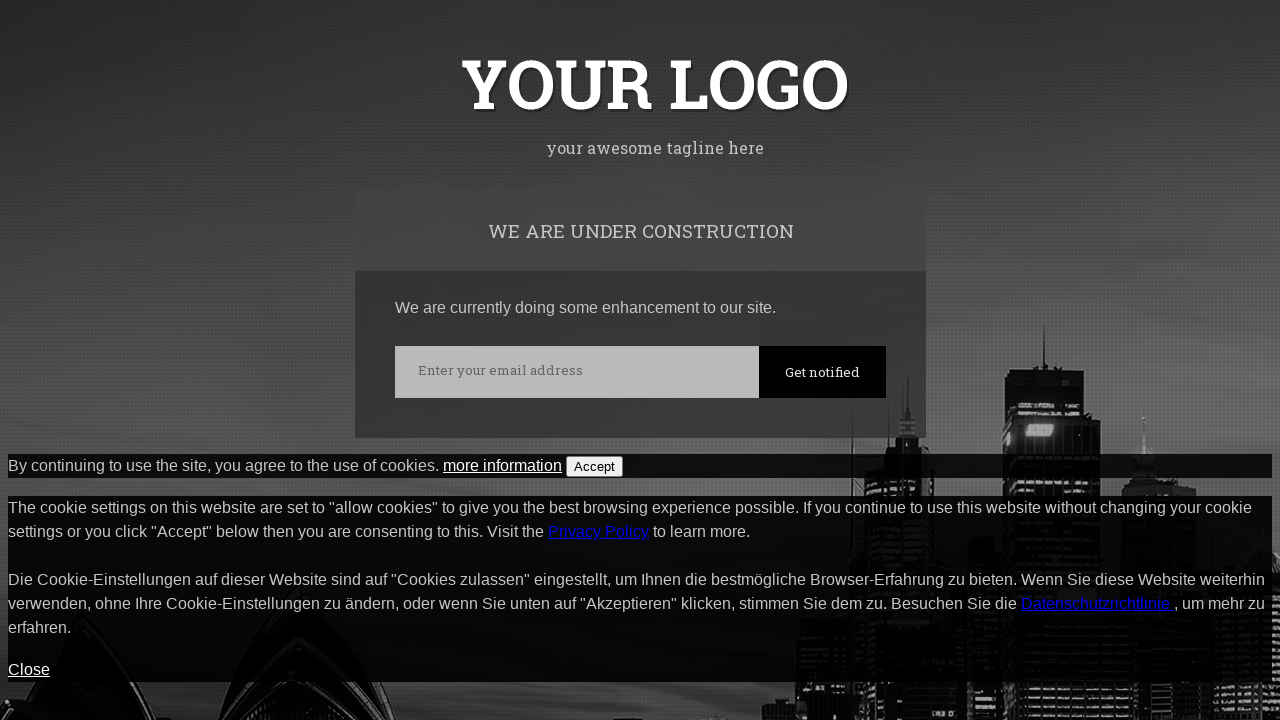

--- FILE ---
content_type: text/html; charset=UTF-8
request_url: https://darkoh.net/?attachment_id=2140
body_size: 3039
content:
<!DOCTYPE html>
<html lang="en-US">
<!-- START HEAD -->
<head>
	<meta charset="UTF-8" />
	<meta name="viewport" content="width=device-width" />
	<title>brick red FW - DARKOH</title>
	<link rel="profile" href="https://gmpg.org/xfn/11" />
	<link rel="Shortcut Icon" type="image/x-icon" href="https://darkoh.net/favicon.ico" />
	<link rel="stylesheet" href="https://fonts.googleapis.com/css?family=Roboto%20Slab%3A300%2C400|Arial%3A300%2C400" type="text/css" />
	<link rel="stylesheet" href="https://darkoh.net/wp-content/plugins/yith-maintenance-mode/assets/css/style-skin2.css" type="text/css" />
	<style type="text/css">
		body {
		background-image: url('https://darkoh.net/wp-content/plugins/yith-maintenance-mode/assets/images/skin2/bg-pattern.png');
background-repeat: no-repeat;
background-position: top left;
background-attachment: scroll;		}

		.logo .tagline {
		color: #c5c5c5;
font-size: 17 px;
font-family: 'Roboto Slab';
font-weight: 400;
font-style: normal;
		}

		h1, h2, h3, h4, h5, h6 {
		color: #c5c5c5;
font-size: 23 px;
font-family: 'Roboto Slab';
font-weight: 400;
font-style: normal;
		}

		p, li {
		color: #c5c5c5;
font-size: 14 px;
font-family: 'Arial';
font-weight: 400;
font-style: normal;
		}

		.yit-box h3 {
		color: #c5c5c5;
font-size: 23 px;
font-family: 'Roboto Slab';
font-weight: 400;
font-style: normal;
		}

		form.newsletter input.text-field {
		color: #656565;
font-size: 14 px;
font-family: 'Roboto Slab';
font-weight: 400;
font-style: normal;
		}

		form.newsletter input.submit-field {
			background: #000000;
		color: #e1e1e1;
font-size: 17 px;
font-family: 'Roboto Slab';
font-weight: 400;
font-style: normal;
		}

		form.newsletter .submit:hover input.submit-field {
			background: #3f3f3f;
		}

			</style>
</head>
<!-- END HEAD -->
<!-- START BODY -->
<body class="attachment attachment-template-default single single-attachment postid-2140 attachmentid-2140 attachment-jpeg sfsi_actvite_theme_black offcanvas">

<div class="container">
	<a class="logo" href="https://darkoh.net">
		<img src="https://darkoh.net/wp-content/plugins/yith-maintenance-mode/assets/images/skin2/logo.png" alt="Logo" />
					<p class="tagline">your awesome tagline here</p>
			</a>

	<div class="yit-box">

		<div class="message">
			<h3>WE ARE UNDER CONSTRUCTION</h3>
<p>We are currently doing some enhancement to our site.</p>		</div>

		
			
			<form method="POST" action="" class="newsletter">
				<fieldset>
					<input type="text" name="email" id="email" class="email-field text-field" placeholder="Enter your email address" />
					<div class="submit"><input type="submit" value="Get notified" class="submit-field" /></div>
									</fieldset>
			</form>
		
	</div>

	<div class="socials">
																																													</div>

</div>

			<!--facebook like and share js -->
			<div id="fb-root"></div>
			<script>
				(function(d, s, id) {
					var js, fjs = d.getElementsByTagName(s)[0];
					if (d.getElementById(id)) return;
					js = d.createElement(s);
					js.id = id;
					js.src = "//connect.facebook.net/en_US/sdk.js#xfbml=1&version=v2.5";
					fjs.parentNode.insertBefore(js, fjs);
				}(document, 'script', 'facebook-jssdk'));
			</script>
		<script>
window.addEventListener('sfsi_functions_loaded', function() {
    if (typeof sfsi_responsive_toggle == 'function') {
        sfsi_responsive_toggle(0);
        // console.log('sfsi_responsive_toggle');

    }
})
</script>
    <script>
        window.addEventListener('sfsi_functions_loaded', function() {
            if (typeof sfsi_plugin_version == 'function') {
                sfsi_plugin_version(2.77);
            }
        });

        function sfsi_processfurther(ref) {
            var feed_id = '';
            var feedtype = 8;
            var email = jQuery(ref).find('input[name="email"]').val();
            var filter = /^([a-zA-Z0-9_\.\-])+\@(([a-zA-Z0-9\-])+\.)+([a-zA-Z0-9]{2,4})+$/;
            if ((email != "Enter your email") && (filter.test(email))) {
                if (feedtype == "8") {
                    var url = "https://api.follow.it/subscription-form/" + feed_id + "/" + feedtype;
                    window.open(url, "popupwindow", "scrollbars=yes,width=1080,height=760");
                    return true;
                }
            } else {
                alert("Please enter email address");
                jQuery(ref).find('input[name="email"]').focus();
                return false;
            }
        }
    </script>
    <style type="text/css" aria-selected="true">
        .sfsi_subscribe_Popinner {
            width: 100% !important;

            height: auto !important;

            padding: 18px 0px !important;

            background-color: #ffffff !important;
        }
        .sfsi_subscribe_Popinner form {
            margin: 0 20px !important;
        }
        .sfsi_subscribe_Popinner h5 {
            font-family: Helvetica,Arial,sans-serif !important;

            font-weight: bold !important;

            color: #000000 !important;

            font-size: 16px !important;

            text-align: center !important;
            margin: 0 0 10px !important;
            padding: 0 !important;
        }
        .sfsi_subscription_form_field {
            margin: 5px 0 !important;
            width: 100% !important;
            display: inline-flex;
            display: -webkit-inline-flex;
        }

        .sfsi_subscription_form_field input {
            width: 100% !important;
            padding: 10px 0px !important;
        }

        .sfsi_subscribe_Popinner input[type=email] {
            font-family: Helvetica,Arial,sans-serif !important;

            font-style: normal !important;

            color:  !important;

            font-size: 14px !important;

            text-align: center !important;
        }

        .sfsi_subscribe_Popinner input[type=email]::-webkit-input-placeholder {

            font-family: Helvetica,Arial,sans-serif !important;

            font-style: normal !important;

            color:  !important;

            font-size: 14px !important;

            text-align: center !important;
        }
        .sfsi_subscribe_Popinner input[type=email]:-moz-placeholder {
            /* Firefox 18- */

            font-family: Helvetica,Arial,sans-serif !important;

            font-style: normal !important;

            color:  !important;

            font-size: 14px !important;

            text-align: center !important;

        }

        .sfsi_subscribe_Popinner input[type=email]::-moz-placeholder {
            /* Firefox 19+ */
            font-family: Helvetica,Arial,sans-serif !important;

            font-style: normal !important;

            color:  !important;

            font-size: 14px !important;

            text-align: center !important;

        }

        .sfsi_subscribe_Popinner input[type=email]:-ms-input-placeholder {
            font-family: Helvetica,Arial,sans-serif !important;

            font-style: normal !important;

            color:  !important;

            font-size: 14px !important;

            text-align: center !important;
        }

        .sfsi_subscribe_Popinner input[type=submit] {
            font-family: Helvetica,Arial,sans-serif !important;

            font-weight: bold !important;

            color: #000000 !important;

            font-size: 16px !important;

            text-align: center !important;

            background-color: #dedede !important;
        }

        .sfsi_shortcode_container {
            float: left;
        }

        .sfsi_shortcode_container .norm_row .sfsi_wDiv {
            position: relative !important;
        }

        .sfsi_shortcode_container .sfsi_holders {
            display: none;
        }

            </style>

<!-- Instagram Feed JS -->
<script type="text/javascript">
var sbiajaxurl = "https://darkoh.net/wp-admin/admin-ajax.php";
</script>
<!-- Eu Cookie Law 3.1.6 --><div class="pea_cook_wrapper pea_cook_bottomright" style="color:#FFFFFF;background:rgb(0,0,0);background: rgba(0,0,0,0.85);"><p>By continuing to use the site, you agree to the use of cookies. <a style="color:#FFFFFF;" href="#" id="fom">more information</a> <button id="pea_cook_btn" class="pea_cook_btn">Accept</button></p></div><div class="pea_cook_more_info_popover"><div class="pea_cook_more_info_popover_inner" style="color:#FFFFFF;background-color: rgba(0,0,0,0.9);"><p>The cookie settings on this website are set to "allow cookies" to give you the best browsing experience possible. If you continue to use this website without changing your cookie settings or you click "Accept" below then you are consenting to this. Visit the <a href="https://darkoh.net/privacy-policy/">Privacy Policy</a> to learn more.
<br><br>
Die Cookie-Einstellungen auf dieser Website sind auf "Cookies zulassen" eingestellt, um Ihnen die bestmögliche Browser-Erfahrung zu bieten. Wenn Sie diese Website weiterhin verwenden, ohne Ihre Cookie-Einstellungen zu ändern, oder wenn Sie unten auf "Akzeptieren" klicken, stimmen Sie dem zu. Besuchen Sie die <a href="https://darkoh.net/de/datenschutzrichtlinien/"> Datenschutzrichtlinie </a>, um mehr zu erfahren.</p><p><a style="color:#FFFFFF;" href="#" id="pea_close">Close</a></p></div></div></body>
</html>
